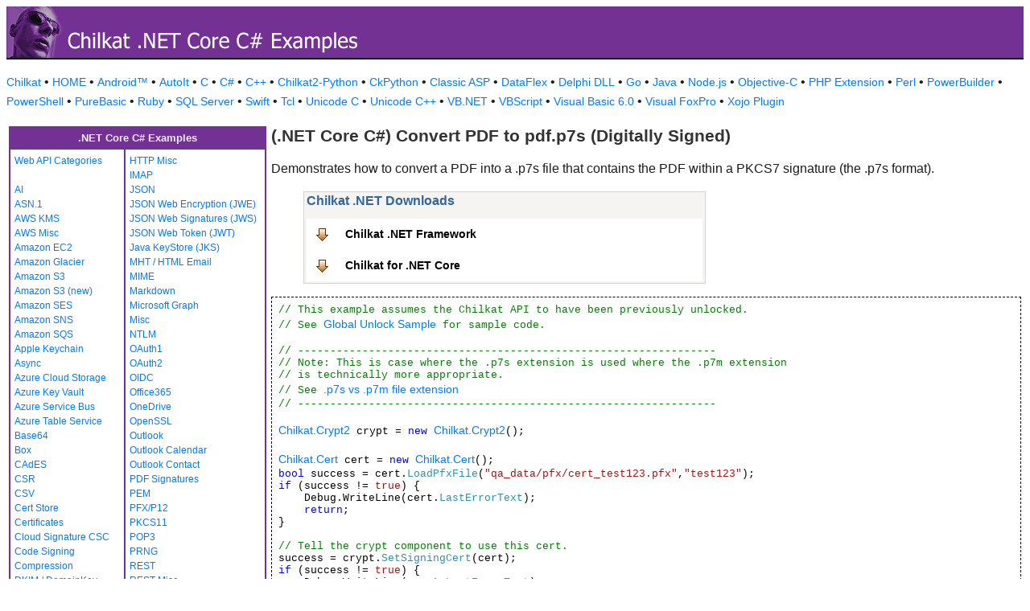

--- FILE ---
content_type: text/html
request_url: https://www.example-code.com/dotnet-core/convert_pdf_to_p7s.asp
body_size: 13389
content:

<!DOCTYPE HTML PUBLIC "-//W3C//DTD HTML 3.2//EN">
<HTML>
<head>
<title>.NET Core C# Convert PDF to pdf.p7s (Digitally Signed)</title>
<meta http-equiv="Content-Type" content="text/html; charset=utf-8">
<link href="/css/detail.css" rel="stylesheet" type="text/css" />
<link href="/css/download.css" rel="stylesheet" type="text/css" />
<link href="/css/table.css" rel="stylesheet" type="text/css" />
<link href="/css/ex_new.css" rel="stylesheet" type="text/css" />
</head>

<body bgcolor="#FFFFFF">

<table width="100%" cellspacing="0" cellpadding="0" background="images/bg.gif?v=2">
  <tr> 
    <td><a href="default.asp"><img src="images/banner.gif?v=2" width="446" height="66" border="0" alt="Chilkat Examples"></a></td>
  </tr>
</table>

<p class="new-h-nav">
<a href="https://www.chilkatsoft.com">Chilkat</a> &#149; 
<a href="https://www.example-code.com/">HOME</a> &#149; <a href="/android/default.asp">Android&trade;</a>
 &#149; <a href="/autoit/default.asp">AutoIt</a>
 &#149; <a href="/C/default.asp">C</a>
 &#149; <a href="/csharp/default.asp">C#</a>
 &#149; <a href="/cpp/default.asp">C++</a>
 &#149; <a href="/chilkat2-python/default.asp">Chilkat2-Python</a>
 &#149; <a href="/python/default.asp">CkPython</a>
 &#149; <a href="/asp/default.asp">Classic ASP</a>
 &#149; <a href="/dataflex/default.asp">DataFlex</a>
 &#149; <a href="/delphiDll/default.asp">Delphi DLL</a>
 &#149; <a href="/golang/default.asp">Go</a>
 &#149; <a href="/java/default.asp">Java</a>
 &#149; <a href="/nodejs/default.asp">Node.js</a>
 &#149; <a href="/objc/default.asp">Objective-C</a>
 &#149; <a href="/phpExt/default.asp">PHP Extension</a>
 &#149; <a href="/perl/default.asp">Perl</a>
 &#149; <a href="/powerbuilder/default.asp">PowerBuilder</a>
 &#149; <a href="/powershell/default.asp">PowerShell</a>
 &#149; <a href="/purebasic/default.asp">PureBasic</a>
 &#149; <a href="/ruby/default.asp">Ruby</a>
 &#149; <a href="/sql/default.asp">SQL Server</a>
 &#149; <a href="/swift/default.asp">Swift</a>
 &#149; <a href="/tcl/default.asp">Tcl</a>
 &#149; <a href="/unicodeC/default.asp">Unicode C</a>
 &#149; <a href="/unicodeCpp/default.asp">Unicode C++</a>
 &#149; <a href="/vbnet/default.asp">VB.NET</a>
 &#149; <a href="/vbscript/default.asp">VBScript</a>
 &#149; <a href="/vb6/default.asp">Visual Basic 6.0</a>
 &#149; <a href="/foxpro/default.asp">Visual FoxPro</a>
 &#149; <a href="/xojo/default.asp">Xojo Plugin</a>

</p>
 
<table width="100%" cellspacing="0" cellpadding="3">
  <tr> 
    <td width="160" valign="top">      
<table width="320" border="1" cellspacing="0" cellpadding="5" bgcolor="#FFFFFF" bordercolor="#743194" align="left">
  <tr valign="top" bgcolor="#743194"> 
    <td colspan=2> 
      <div align="center"><font size="2" color="#EEEEEE"><b>.NET Core C# Examples</b></font></div>
          </td>
        </tr>
  <tr valign="top"> 
    <td> 
<a href="webapi_default.asp">Web API Categories</a><br><br>
<a href="ai.asp">AI</a><br>
<a href="asn.asp">ASN.1</a><br>
<a href="aws_kms.asp">AWS KMS</a><br>
<a href="aws_misc.asp">AWS Misc</a><br>
<a href="ec2.asp">Amazon EC2</a><br>
<a href="glacier.asp">Amazon Glacier</a><br>
<a href="s3.asp">Amazon S3</a><br>
<a href="amazonS3.asp">Amazon S3 (new)</a><br>
<a href="ses.asp">Amazon SES</a><br>
<a href="sns.asp">Amazon SNS</a><br>
<a href="sqs.asp">Amazon SQS</a><br>
<a href="keychain.asp">Apple Keychain</a><br>
<a href="async.asp">Async</a><br>
<a href="azureStorage.asp">Azure Cloud Storage</a><br>
<a href="azureKeyVault.asp">Azure Key Vault</a><br>
<a href="azureServiceBus.asp">Azure Service Bus</a><br>
<a href="azureTable.asp">Azure Table Service</a><br>
<a href="base64.asp">Base64</a><br>
<a href="box.asp">Box</a><br>
<a href="cades.asp">CAdES</a><br>
<a href="csr.asp">CSR</a><br>
<a href="csv.asp">CSV</a><br>
<a href="certStore.asp">Cert Store</a><br>
<a href="cert.asp">Certificates</a><br>
<a href="cloud_signature_consortium.asp">Cloud Signature CSC</a><br>
<a href="codeSign.asp">Code Signing</a><br>
<a href="compression.asp">Compression</a><br>
<a href="dkim.asp">DKIM / DomainKey</a><br>
<a href="dns.asp">DNS</a><br>
<a href="dsa.asp">DSA</a><br>
<a href="dh.asp">Diffie-Hellman</a><br>
<a href="sig.asp">Digital Signatures</a><br>
<a href="dropbox.asp">Dropbox</a><br>
<a href="dynamics.asp">Dynamics CRM</a><br>
<a href="ebics.asp">EBICS</a><br>
<a href="ecc.asp">ECC</a><br>
<a href="ed25519.asp">Ed25519</a><br>
<a href="emailObj.asp">Email Object</a><br>
<a href="encryption.asp">Encryption</a><br>
<a href="ftp.asp">FTP</a><br>
<a href="fileAccess.asp">FileAccess</a><br>
<a href="fireBase.asp">Firebase</a><br>
<a href="gmail.asp">GMail REST API</a><br>
<a href="gmail_smtp_imap_pop.asp">GMail SMTP/IMAP/POP</a><br>
<a href="geoLocation.asp">Geolocation</a><br>
<a href="googleapi.asp">Google APIs</a><br>
<a href="googleCalendar.asp">Google Calendar</a><br>
<a href="googleCloudSQL.asp">Google Cloud SQL</a><br>
<a href="gCloudStorage.asp">Google Cloud Storage</a><br>
<a href="googleDrive.asp">Google Drive</a><br>
<a href="googlePhotos.asp">Google Photos</a><br>
<a href="googleSheets.asp">Google Sheets</a><br>
<a href="googleTasks.asp">Google Tasks</a><br>
<a href="gzip.asp">Gzip</a><br>
<a href="convert.asp">HTML-to-XML/Text</a><br>
<a href="http.asp">HTTP</a><br>
</td><td><a href="httpMisc.asp">HTTP Misc</a><br>
<a href="imap.asp">IMAP</a><br>
<a href="json.asp">JSON</a><br>
<a href="jwe.asp">JSON Web Encryption (JWE)</a><br>
<a href="jws.asp">JSON Web Signatures (JWS)</a><br>
<a href="jwt.asp">JSON Web Token (JWT)</a><br>
<a href="jks.asp">Java KeyStore (JKS)</a><br>
<a href="mht.asp">MHT / HTML Email</a><br>
<a href="mime.asp">MIME</a><br>
<a href="markdown.asp">Markdown</a><br>
<a href="microsoftGraph.asp">Microsoft Graph</a><br>
<a href="misc.asp">Misc</a><br>
<a href="ntlm.asp">NTLM</a><br>
<a href="oauth1.asp">OAuth1</a><br>
<a href="oauth2.asp">OAuth2</a><br>
<a href="oidc.asp">OIDC</a><br>
<a href="office365.asp">Office365</a><br>
<a href="onedrive.asp">OneDrive</a><br>
<a href="openssl.asp">OpenSSL</a><br>
<a href="outlook.asp">Outlook</a><br>
<a href="outlookCalendar.asp">Outlook Calendar</a><br>
<a href="outlookContact.asp">Outlook Contact</a><br>
<a href="pdf_signatures.asp">PDF Signatures</a><br>
<a href="pem.asp">PEM</a><br>
<a href="pfx.asp">PFX/P12</a><br>
<a href="pkcs11.asp">PKCS11</a><br>
<a href="pop3.asp">POP3</a><br>
<a href="prng.asp">PRNG</a><br>
<a href="rest.asp">REST</a><br>
<a href="restMisc.asp">REST Misc</a><br>
<a href="rsa.asp">RSA</a><br>
<a href="regex.asp">Regular Expressions</a><br>
<a href="scp.asp">SCP</a><br>
<a href="scard.asp">SCard</a><br>
<a href="sftp.asp">SFTP</a><br>
<a href="smtp.asp">SMTP</a><br>
<a href="ssh.asp">SSH</a><br>
<a href="sshkey.asp">SSH Key</a><br>
<a href="sshTunnel.asp">SSH Tunnel</a><br>
<a href="scminidriver.asp">ScMinidriver</a><br>
<a href="secrets.asp">Secrets</a><br>
<a href="sharepoint.asp">SharePoint</a><br>
<a href="sharepoint_online.asp">SharePoint Online</a><br>
<a href="cloud_signature.asp">Signing in the Cloud</a><br>
<a href="socket.asp">Socket/SSL/TLS</a><br>
<a href="spider.asp">Spider</a><br>
<a href="stream.asp">Stream</a><br>
<a href="tar.asp">Tar Archive</a><br>
<a href="ulid_uuid.asp">ULID/UUID</a><br>
<a href="upload.asp">Upload</a><br>
<a href="websocket.asp">WebSocket</a><br>
<a href="X.asp">X</a><br>
<a href="xades.asp">XAdES</a><br>
<a href="xml.asp">XML</a><br>
<a href="xmldsig.asp">XML Digital Signatures</a><br>
<a href="xmp.asp">XMP</a><br>
<a href="zip.asp">Zip</a><br>
<a href="curl.asp">curl</a><br>
<a href="uncategorized.asp">uncategorized</a><br>

<p></p>
<p>&nbsp;</p>
<p>&nbsp;</p>
<p>&nbsp;</p>
          </td>
        </tr>
      </table>
      
      
 
</td>
    <td valign="top"> 
      <h1><b>(.NET Core C#) Convert PDF to pdf.p7s (Digitally Signed)</b></h1>
      
      <p>Demonstrates how to convert a PDF into a .p7s file that contains the PDF within a PKCS7 signature (the .p7s format).</p>
		<blockquote>
<table class="reference" width="500"><tr><td valign="top" colspan="3">
   <h2 id="subhdr">Chilkat .NET Downloads</h2>
		<p class="button"><a title="Chilkat .NET Framework" href="http://www.chilkatsoft.com/downloads_DotNet.asp">Chilkat .NET Framework</a></p>
		<p class="button"><a title="Chilkat for .NET Core" href="http://www.chilkatsoft.com/dotnet-core.asp">Chilkat for .NET Core</a></p>
   </td></tr>
</table>


</blockquote>
      <pre id="exCode"><span id="cmt">// This example assumes the Chilkat API to have been previously unlocked.</span>
<span id="cmt">// See <a href="global_unlock.asp">Global Unlock Sample</a> for sample code.</span>

<span id="cmt">// -----------------------------------------------------------------</span>
<span id="cmt">// Note: This is case where the .p7s extension is used where the .p7m extension</span>
<span id="cmt">// is technically more appropriate.</span>
<span id="cmt">// See <a href="https://www.chilkatsoft.com/p7s_vs_p7m.asp">.p7s vs .p7m file extension</a></span>
<span id="cmt">// -----------------------------------------------------------------</span>

<span id="dtyp"><a target="_top" href="https://www.chilkatsoft.com/refdoc/csCrypt2Ref.html"><a target="_top" href="https://www.chilkatsoft.com/refdoc/csCrypt2Ref.html">Chilkat.Crypt2</a></a></span> crypt = <span id="keyw">new</span> <span id="dtyp"><a target="_top" href="https://www.chilkatsoft.com/refdoc/csCrypt2Ref.html"><a target="_top" href="https://www.chilkatsoft.com/refdoc/csCrypt2Ref.html">Chilkat.Crypt2</a></a></span>();

<span id="dtyp"><a target="_top" href="https://www.chilkatsoft.com/refdoc/csCertRef.html"><a target="_top" href="https://www.chilkatsoft.com/refdoc/csCertRef.html">Chilkat.Cert</a></a></span> cert = <span id="keyw">new</span> <span id="dtyp"><a target="_top" href="https://www.chilkatsoft.com/refdoc/csCertRef.html"><a target="_top" href="https://www.chilkatsoft.com/refdoc/csCertRef.html">Chilkat.Cert</a></a></span>();
<span id="keyw">bool</span> success = cert.<span id="dtyp">LoadPfxFile</span>(<span id="lit">&quot;qa_data/pfx/cert_test123.pfx&quot;</span>,<span id="lit">&quot;test123&quot;</span>);
<span id="keyw">if</span> (success != <span id="lit">true</span>) {
    Debug.WriteLine(cert.<span id="dtyp">LastErrorText</span>);
    <span id="keyw">return</span>;
}

<span id="cmt">// Tell the crypt component to use this cert.</span>
success = crypt.<span id="dtyp">SetSigningCert</span>(cert);
<span id="keyw">if</span> (success != <span id="lit">true</span>) {
    Debug.WriteLine(crypt.<span id="dtyp">LastErrorText</span>);
    <span id="keyw">return</span>;
}

<span id="cmt">// The CadesEnabled property applies to all methods that create PKCS7 signatures. </span>
<span id="cmt">// To create a CAdES-BES signature, set this property equal to true. </span>
crypt.<span id="dtyp">CadesEnabled</span> = <span id="lit">true</span>;

crypt.<span id="dtyp">HashAlgorithm</span> = <span id="lit">&quot;sha256&quot;</span>;

<span id="cmt">// We can sign any type of file, creating a .p7s as output.</span>
<span id="cmt">// The .p7s contains the signature and also embeds the data of the file that is signed.</span>
<span id="keyw">string</span> inFile = <span id="lit">&quot;qa_data/pdf/sample.pdf&quot;</span>;
<span id="keyw">string</span> p7sFile = <span id="lit">&quot;qa_output/sample.pdf.p7s&quot;</span>;

<span id="cmt">// -----------------------------------------------------------------------------------------</span>
<span id="cmt">// Also see Chilkat's <a href="https://tools.chilkat.io/generateP7M">online tool to examine a .p7m and generate code to duplicate the .p7m</a></span>
<span id="cmt">// -----------------------------------------------------------------------------------------</span>

<span id="cmt">// Create the CAdES-BES attached signature, which contains the original data.</span>
<span id="cmt">// Note: Chilkat's function naming is not accurate.  CreateP7M creates a PKCS7 signature where the signed file</span>
<span id="cmt">// is contained within the signature.  CreateP7S creates a detached PKCS7 signature where the signed file</span>
<span id="cmt">// is NOT contained within the signature.  We want the data to be contained in the signature, therefore</span>
<span id="cmt">// we call CreateP7M even though we are naming our output file .p7s.</span>
success = crypt.<span id="dtyp">CreateP7M</span>(inFile,p7sFile);
<span id="keyw">if</span> (success == <span id="lit">false</span>) {
    Debug.WriteLine(crypt.<span id="dtyp">LastErrorText</span>);
    <span id="keyw">return</span>;
}

<span id="cmt">// Verify the .p7s file and extract the original file from the .p7s. </span>
<span id="keyw">string</span> extractedToFilePath = <span id="lit">&quot;qa_output/sample.pdf&quot;</span>;
success = crypt.<span id="dtyp">VerifyP7M</span>(p7sFile,extractedToFilePath);
<span id="keyw">if</span> (success == <span id="lit">false</span>) {
    Debug.WriteLine(crypt.<span id="dtyp">LastErrorText</span>);
    <span id="keyw">return</span>;
}

Debug.WriteLine(<span id="lit">&quot;Success!&quot;</span>);

</pre>
    </td>
  </tr>
</table>

<table width="100%" border="0" cellspacing="0" cellpadding="3" bgcolor="#743194">
  <tr>
    <td>&nbsp; </td>
  </tr>
</table>

<p align="center"><font size="1" color="#999999">&copy; 
  2000-2025 Chilkat Software, Inc. All Rights Reserved.</font></p>
 
</body>
</html>
